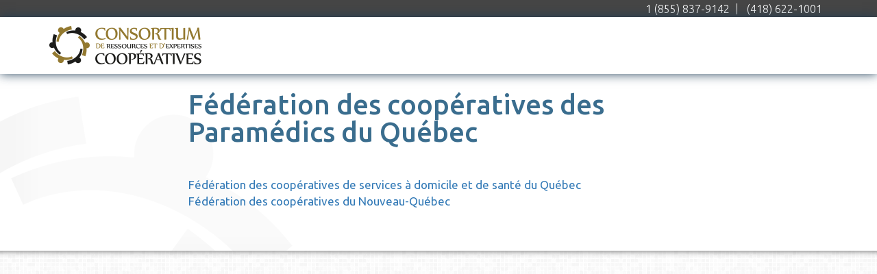

--- FILE ---
content_type: text/html; charset=UTF-8
request_url: https://membres.leconsortium.coop/membre/federation-des-cooperatives-des-paramedics-du-quebec/
body_size: 8500
content:
<!DOCTYPE html>
<html lang="fr-CA">  
<head>
<meta charset="UTF-8">
<meta name="viewport" content="width=device-width, initial-scale=1">
<link rel="profile" href="http://gmpg.org/xfn/11">
<link rel="pingback" href="https://membres.leconsortium.coop/xmlrpc.php">

<!--

.______     ______   .__   __.        __    ______    __    __  .______       __  
|   _  \   /  __  \  |  \ |  |       |  |  /  __  \  |  |  |  | |   _  \     |  | 
|  |_)  | |  |  |  | |   \|  |       |  | |  |  |  | |  |  |  | |  |_)  |    |  | 
|   _  <  |  |  |  | |  . `  | .--.  |  | |  |  |  | |  |  |  | |      /     |  | 
|  |_)  | |  `--'  | |  |\   | |  `--'  | |  `--'  | |  `--'  | |  |\  \----.|__| 
|______/   \______/  |__| \__|  \______/   \______/   \______/  | _| `._____|(__) 
                                                                                  
   ___    _  _     ___   ___    ___   ___   _   _   _____   ___ 
  / _ \  | \| |   | _ \ | __|  / __| | _ \ | | | | |_   _| | __|
 | (_) | | .` |   |   / | _|  | (__  |   / | |_| |   | |   | _| 
  \___/  |_|\_|   |_|_\ |___|  \___| |_|_\  \___/    |_|   |___|
                                                                

On se cherche un.e développeur.e Web, surtout back-end. Tes futures technos: PHP, frameworks MVC (présentement CodeIgniter, mais tu es libre de choisir autre chose pour les nouvelles plateformes qu'on va développer), MySQL. Tu as des technos à recommander? Excellent! Ici, tu es maitre de ton carré de sable pour les prochains projets.

Si tu peux dépanner en javascript côté front-end, tant mieux! On est toujours ouvert à développer une diversité d'expertise.

Tu peux consulter l'offre ici: https://leconsortium.coop/emploi/developpeur-wordpress/ (oui je sais, c'est écrit WordPress dans l'URL. C'est parce qu'on a adapté un ancien poste qui est maintenant comblé. Les RH ont déjà publié le lien à différents endroits alors on voulait pas le changer).

Tu veux qu'on mette ton CV dans le haut de la pile?
Envoie un CV en format .json respectant les normes de https://jsonresume.org/ à magallien@ressources.coop.

=====================================================================================
-->

<script>console.log('%cRegarde le code source.\nIl y a un commentaire dans le <head> juste pour toi.', 'background: #000; color: #fff; font-size: 36px;');</script>

<!-- Latest compiled and minified Bootstrap CSS -->
<link rel="stylesheet" href="https://maxcdn.bootstrapcdn.com/bootstrap/3.3.6/css/bootstrap.min.css" integrity="sha384-1q8mTJOASx8j1Au+a5WDVnPi2lkFfwwEAa8hDDdjZlpLegxhjVME1fgjWPGmkzs7" crossorigin="anonymous">
    
<!-- Animate CSS -->
<link rel="stylesheet" href="https://cdnjs.cloudflare.com/ajax/libs/animate.css/3.5.2/animate.min.css">
<title>Fédération des coopératives des Paramédics du Québec &#8211; Le Consortium</title>
<meta name='robots' content='max-image-preview:large' />
<link rel="alternate" type="application/rss+xml" title="Le Consortium &raquo; Flux" href="https://membres.leconsortium.coop/feed/" />
<link rel="alternate" type="application/rss+xml" title="Le Consortium &raquo; Flux des commentaires" href="https://membres.leconsortium.coop/comments/feed/" />
<link rel="alternate" title="oEmbed (JSON)" type="application/json+oembed" href="https://membres.leconsortium.coop/wp-json/oembed/1.0/embed?url=https%3A%2F%2Fmembres.leconsortium.coop%2Fmembre%2Ffederation-des-cooperatives-des-paramedics-du-quebec%2F&#038;lang=fr" />
<link rel="alternate" title="oEmbed (XML)" type="text/xml+oembed" href="https://membres.leconsortium.coop/wp-json/oembed/1.0/embed?url=https%3A%2F%2Fmembres.leconsortium.coop%2Fmembre%2Ffederation-des-cooperatives-des-paramedics-du-quebec%2F&#038;format=xml&#038;lang=fr" />
<style id='wp-img-auto-sizes-contain-inline-css' type='text/css'>
img:is([sizes=auto i],[sizes^="auto," i]){contain-intrinsic-size:3000px 1500px}
/*# sourceURL=wp-img-auto-sizes-contain-inline-css */
</style>
<style id='wp-emoji-styles-inline-css' type='text/css'>

	img.wp-smiley, img.emoji {
		display: inline !important;
		border: none !important;
		box-shadow: none !important;
		height: 1em !important;
		width: 1em !important;
		margin: 0 0.07em !important;
		vertical-align: -0.1em !important;
		background: none !important;
		padding: 0 !important;
	}
/*# sourceURL=wp-emoji-styles-inline-css */
</style>
<style id='wp-block-library-inline-css' type='text/css'>
:root{--wp-block-synced-color:#7a00df;--wp-block-synced-color--rgb:122,0,223;--wp-bound-block-color:var(--wp-block-synced-color);--wp-editor-canvas-background:#ddd;--wp-admin-theme-color:#007cba;--wp-admin-theme-color--rgb:0,124,186;--wp-admin-theme-color-darker-10:#006ba1;--wp-admin-theme-color-darker-10--rgb:0,107,160.5;--wp-admin-theme-color-darker-20:#005a87;--wp-admin-theme-color-darker-20--rgb:0,90,135;--wp-admin-border-width-focus:2px}@media (min-resolution:192dpi){:root{--wp-admin-border-width-focus:1.5px}}.wp-element-button{cursor:pointer}:root .has-very-light-gray-background-color{background-color:#eee}:root .has-very-dark-gray-background-color{background-color:#313131}:root .has-very-light-gray-color{color:#eee}:root .has-very-dark-gray-color{color:#313131}:root .has-vivid-green-cyan-to-vivid-cyan-blue-gradient-background{background:linear-gradient(135deg,#00d084,#0693e3)}:root .has-purple-crush-gradient-background{background:linear-gradient(135deg,#34e2e4,#4721fb 50%,#ab1dfe)}:root .has-hazy-dawn-gradient-background{background:linear-gradient(135deg,#faaca8,#dad0ec)}:root .has-subdued-olive-gradient-background{background:linear-gradient(135deg,#fafae1,#67a671)}:root .has-atomic-cream-gradient-background{background:linear-gradient(135deg,#fdd79a,#004a59)}:root .has-nightshade-gradient-background{background:linear-gradient(135deg,#330968,#31cdcf)}:root .has-midnight-gradient-background{background:linear-gradient(135deg,#020381,#2874fc)}:root{--wp--preset--font-size--normal:16px;--wp--preset--font-size--huge:42px}.has-regular-font-size{font-size:1em}.has-larger-font-size{font-size:2.625em}.has-normal-font-size{font-size:var(--wp--preset--font-size--normal)}.has-huge-font-size{font-size:var(--wp--preset--font-size--huge)}.has-text-align-center{text-align:center}.has-text-align-left{text-align:left}.has-text-align-right{text-align:right}.has-fit-text{white-space:nowrap!important}#end-resizable-editor-section{display:none}.aligncenter{clear:both}.items-justified-left{justify-content:flex-start}.items-justified-center{justify-content:center}.items-justified-right{justify-content:flex-end}.items-justified-space-between{justify-content:space-between}.screen-reader-text{border:0;clip-path:inset(50%);height:1px;margin:-1px;overflow:hidden;padding:0;position:absolute;width:1px;word-wrap:normal!important}.screen-reader-text:focus{background-color:#ddd;clip-path:none;color:#444;display:block;font-size:1em;height:auto;left:5px;line-height:normal;padding:15px 23px 14px;text-decoration:none;top:5px;width:auto;z-index:100000}html :where(.has-border-color){border-style:solid}html :where([style*=border-top-color]){border-top-style:solid}html :where([style*=border-right-color]){border-right-style:solid}html :where([style*=border-bottom-color]){border-bottom-style:solid}html :where([style*=border-left-color]){border-left-style:solid}html :where([style*=border-width]){border-style:solid}html :where([style*=border-top-width]){border-top-style:solid}html :where([style*=border-right-width]){border-right-style:solid}html :where([style*=border-bottom-width]){border-bottom-style:solid}html :where([style*=border-left-width]){border-left-style:solid}html :where(img[class*=wp-image-]){height:auto;max-width:100%}:where(figure){margin:0 0 1em}html :where(.is-position-sticky){--wp-admin--admin-bar--position-offset:var(--wp-admin--admin-bar--height,0px)}@media screen and (max-width:600px){html :where(.is-position-sticky){--wp-admin--admin-bar--position-offset:0px}}

/*# sourceURL=wp-block-library-inline-css */
</style><style id='global-styles-inline-css' type='text/css'>
:root{--wp--preset--aspect-ratio--square: 1;--wp--preset--aspect-ratio--4-3: 4/3;--wp--preset--aspect-ratio--3-4: 3/4;--wp--preset--aspect-ratio--3-2: 3/2;--wp--preset--aspect-ratio--2-3: 2/3;--wp--preset--aspect-ratio--16-9: 16/9;--wp--preset--aspect-ratio--9-16: 9/16;--wp--preset--color--black: #000000;--wp--preset--color--cyan-bluish-gray: #abb8c3;--wp--preset--color--white: #ffffff;--wp--preset--color--pale-pink: #f78da7;--wp--preset--color--vivid-red: #cf2e2e;--wp--preset--color--luminous-vivid-orange: #ff6900;--wp--preset--color--luminous-vivid-amber: #fcb900;--wp--preset--color--light-green-cyan: #7bdcb5;--wp--preset--color--vivid-green-cyan: #00d084;--wp--preset--color--pale-cyan-blue: #8ed1fc;--wp--preset--color--vivid-cyan-blue: #0693e3;--wp--preset--color--vivid-purple: #9b51e0;--wp--preset--gradient--vivid-cyan-blue-to-vivid-purple: linear-gradient(135deg,rgb(6,147,227) 0%,rgb(155,81,224) 100%);--wp--preset--gradient--light-green-cyan-to-vivid-green-cyan: linear-gradient(135deg,rgb(122,220,180) 0%,rgb(0,208,130) 100%);--wp--preset--gradient--luminous-vivid-amber-to-luminous-vivid-orange: linear-gradient(135deg,rgb(252,185,0) 0%,rgb(255,105,0) 100%);--wp--preset--gradient--luminous-vivid-orange-to-vivid-red: linear-gradient(135deg,rgb(255,105,0) 0%,rgb(207,46,46) 100%);--wp--preset--gradient--very-light-gray-to-cyan-bluish-gray: linear-gradient(135deg,rgb(238,238,238) 0%,rgb(169,184,195) 100%);--wp--preset--gradient--cool-to-warm-spectrum: linear-gradient(135deg,rgb(74,234,220) 0%,rgb(151,120,209) 20%,rgb(207,42,186) 40%,rgb(238,44,130) 60%,rgb(251,105,98) 80%,rgb(254,248,76) 100%);--wp--preset--gradient--blush-light-purple: linear-gradient(135deg,rgb(255,206,236) 0%,rgb(152,150,240) 100%);--wp--preset--gradient--blush-bordeaux: linear-gradient(135deg,rgb(254,205,165) 0%,rgb(254,45,45) 50%,rgb(107,0,62) 100%);--wp--preset--gradient--luminous-dusk: linear-gradient(135deg,rgb(255,203,112) 0%,rgb(199,81,192) 50%,rgb(65,88,208) 100%);--wp--preset--gradient--pale-ocean: linear-gradient(135deg,rgb(255,245,203) 0%,rgb(182,227,212) 50%,rgb(51,167,181) 100%);--wp--preset--gradient--electric-grass: linear-gradient(135deg,rgb(202,248,128) 0%,rgb(113,206,126) 100%);--wp--preset--gradient--midnight: linear-gradient(135deg,rgb(2,3,129) 0%,rgb(40,116,252) 100%);--wp--preset--font-size--small: 13px;--wp--preset--font-size--medium: 20px;--wp--preset--font-size--large: 36px;--wp--preset--font-size--x-large: 42px;--wp--preset--spacing--20: 0.44rem;--wp--preset--spacing--30: 0.67rem;--wp--preset--spacing--40: 1rem;--wp--preset--spacing--50: 1.5rem;--wp--preset--spacing--60: 2.25rem;--wp--preset--spacing--70: 3.38rem;--wp--preset--spacing--80: 5.06rem;--wp--preset--shadow--natural: 6px 6px 9px rgba(0, 0, 0, 0.2);--wp--preset--shadow--deep: 12px 12px 50px rgba(0, 0, 0, 0.4);--wp--preset--shadow--sharp: 6px 6px 0px rgba(0, 0, 0, 0.2);--wp--preset--shadow--outlined: 6px 6px 0px -3px rgb(255, 255, 255), 6px 6px rgb(0, 0, 0);--wp--preset--shadow--crisp: 6px 6px 0px rgb(0, 0, 0);}:where(.is-layout-flex){gap: 0.5em;}:where(.is-layout-grid){gap: 0.5em;}body .is-layout-flex{display: flex;}.is-layout-flex{flex-wrap: wrap;align-items: center;}.is-layout-flex > :is(*, div){margin: 0;}body .is-layout-grid{display: grid;}.is-layout-grid > :is(*, div){margin: 0;}:where(.wp-block-columns.is-layout-flex){gap: 2em;}:where(.wp-block-columns.is-layout-grid){gap: 2em;}:where(.wp-block-post-template.is-layout-flex){gap: 1.25em;}:where(.wp-block-post-template.is-layout-grid){gap: 1.25em;}.has-black-color{color: var(--wp--preset--color--black) !important;}.has-cyan-bluish-gray-color{color: var(--wp--preset--color--cyan-bluish-gray) !important;}.has-white-color{color: var(--wp--preset--color--white) !important;}.has-pale-pink-color{color: var(--wp--preset--color--pale-pink) !important;}.has-vivid-red-color{color: var(--wp--preset--color--vivid-red) !important;}.has-luminous-vivid-orange-color{color: var(--wp--preset--color--luminous-vivid-orange) !important;}.has-luminous-vivid-amber-color{color: var(--wp--preset--color--luminous-vivid-amber) !important;}.has-light-green-cyan-color{color: var(--wp--preset--color--light-green-cyan) !important;}.has-vivid-green-cyan-color{color: var(--wp--preset--color--vivid-green-cyan) !important;}.has-pale-cyan-blue-color{color: var(--wp--preset--color--pale-cyan-blue) !important;}.has-vivid-cyan-blue-color{color: var(--wp--preset--color--vivid-cyan-blue) !important;}.has-vivid-purple-color{color: var(--wp--preset--color--vivid-purple) !important;}.has-black-background-color{background-color: var(--wp--preset--color--black) !important;}.has-cyan-bluish-gray-background-color{background-color: var(--wp--preset--color--cyan-bluish-gray) !important;}.has-white-background-color{background-color: var(--wp--preset--color--white) !important;}.has-pale-pink-background-color{background-color: var(--wp--preset--color--pale-pink) !important;}.has-vivid-red-background-color{background-color: var(--wp--preset--color--vivid-red) !important;}.has-luminous-vivid-orange-background-color{background-color: var(--wp--preset--color--luminous-vivid-orange) !important;}.has-luminous-vivid-amber-background-color{background-color: var(--wp--preset--color--luminous-vivid-amber) !important;}.has-light-green-cyan-background-color{background-color: var(--wp--preset--color--light-green-cyan) !important;}.has-vivid-green-cyan-background-color{background-color: var(--wp--preset--color--vivid-green-cyan) !important;}.has-pale-cyan-blue-background-color{background-color: var(--wp--preset--color--pale-cyan-blue) !important;}.has-vivid-cyan-blue-background-color{background-color: var(--wp--preset--color--vivid-cyan-blue) !important;}.has-vivid-purple-background-color{background-color: var(--wp--preset--color--vivid-purple) !important;}.has-black-border-color{border-color: var(--wp--preset--color--black) !important;}.has-cyan-bluish-gray-border-color{border-color: var(--wp--preset--color--cyan-bluish-gray) !important;}.has-white-border-color{border-color: var(--wp--preset--color--white) !important;}.has-pale-pink-border-color{border-color: var(--wp--preset--color--pale-pink) !important;}.has-vivid-red-border-color{border-color: var(--wp--preset--color--vivid-red) !important;}.has-luminous-vivid-orange-border-color{border-color: var(--wp--preset--color--luminous-vivid-orange) !important;}.has-luminous-vivid-amber-border-color{border-color: var(--wp--preset--color--luminous-vivid-amber) !important;}.has-light-green-cyan-border-color{border-color: var(--wp--preset--color--light-green-cyan) !important;}.has-vivid-green-cyan-border-color{border-color: var(--wp--preset--color--vivid-green-cyan) !important;}.has-pale-cyan-blue-border-color{border-color: var(--wp--preset--color--pale-cyan-blue) !important;}.has-vivid-cyan-blue-border-color{border-color: var(--wp--preset--color--vivid-cyan-blue) !important;}.has-vivid-purple-border-color{border-color: var(--wp--preset--color--vivid-purple) !important;}.has-vivid-cyan-blue-to-vivid-purple-gradient-background{background: var(--wp--preset--gradient--vivid-cyan-blue-to-vivid-purple) !important;}.has-light-green-cyan-to-vivid-green-cyan-gradient-background{background: var(--wp--preset--gradient--light-green-cyan-to-vivid-green-cyan) !important;}.has-luminous-vivid-amber-to-luminous-vivid-orange-gradient-background{background: var(--wp--preset--gradient--luminous-vivid-amber-to-luminous-vivid-orange) !important;}.has-luminous-vivid-orange-to-vivid-red-gradient-background{background: var(--wp--preset--gradient--luminous-vivid-orange-to-vivid-red) !important;}.has-very-light-gray-to-cyan-bluish-gray-gradient-background{background: var(--wp--preset--gradient--very-light-gray-to-cyan-bluish-gray) !important;}.has-cool-to-warm-spectrum-gradient-background{background: var(--wp--preset--gradient--cool-to-warm-spectrum) !important;}.has-blush-light-purple-gradient-background{background: var(--wp--preset--gradient--blush-light-purple) !important;}.has-blush-bordeaux-gradient-background{background: var(--wp--preset--gradient--blush-bordeaux) !important;}.has-luminous-dusk-gradient-background{background: var(--wp--preset--gradient--luminous-dusk) !important;}.has-pale-ocean-gradient-background{background: var(--wp--preset--gradient--pale-ocean) !important;}.has-electric-grass-gradient-background{background: var(--wp--preset--gradient--electric-grass) !important;}.has-midnight-gradient-background{background: var(--wp--preset--gradient--midnight) !important;}.has-small-font-size{font-size: var(--wp--preset--font-size--small) !important;}.has-medium-font-size{font-size: var(--wp--preset--font-size--medium) !important;}.has-large-font-size{font-size: var(--wp--preset--font-size--large) !important;}.has-x-large-font-size{font-size: var(--wp--preset--font-size--x-large) !important;}
/*# sourceURL=global-styles-inline-css */
</style>

<style id='classic-theme-styles-inline-css' type='text/css'>
/*! This file is auto-generated */
.wp-block-button__link{color:#fff;background-color:#32373c;border-radius:9999px;box-shadow:none;text-decoration:none;padding:calc(.667em + 2px) calc(1.333em + 2px);font-size:1.125em}.wp-block-file__button{background:#32373c;color:#fff;text-decoration:none}
/*# sourceURL=/wp-includes/css/classic-themes.min.css */
</style>
<link rel='stylesheet' id='consortium-style-css' href='https://membres.leconsortium.coop/wp-content/themes/consortium/style.css?ver=1729526393' type='text/css' media='all' />
<link rel="https://api.w.org/" href="https://membres.leconsortium.coop/wp-json/" /><link rel="EditURI" type="application/rsd+xml" title="RSD" href="https://membres.leconsortium.coop/xmlrpc.php?rsd" />

<link rel="canonical" href="https://membres.leconsortium.coop/membre/federation-des-cooperatives-des-paramedics-du-quebec/" />
<link rel='shortlink' href='https://membres.leconsortium.coop/?p=1633' />
<script type="text/javascript">
(function(url){
	if(/(?:Chrome\/26\.0\.1410\.63 Safari\/537\.31|WordfenceTestMonBot)/.test(navigator.userAgent)){ return; }
	var addEvent = function(evt, handler) {
		if (window.addEventListener) {
			document.addEventListener(evt, handler, false);
		} else if (window.attachEvent) {
			document.attachEvent('on' + evt, handler);
		}
	};
	var removeEvent = function(evt, handler) {
		if (window.removeEventListener) {
			document.removeEventListener(evt, handler, false);
		} else if (window.detachEvent) {
			document.detachEvent('on' + evt, handler);
		}
	};
	var evts = 'contextmenu dblclick drag dragend dragenter dragleave dragover dragstart drop keydown keypress keyup mousedown mousemove mouseout mouseover mouseup mousewheel scroll'.split(' ');
	var logHuman = function() {
		if (window.wfLogHumanRan) { return; }
		window.wfLogHumanRan = true;
		var wfscr = document.createElement('script');
		wfscr.type = 'text/javascript';
		wfscr.async = true;
		wfscr.src = url + '&r=' + Math.random();
		(document.getElementsByTagName('head')[0]||document.getElementsByTagName('body')[0]).appendChild(wfscr);
		for (var i = 0; i < evts.length; i++) {
			removeEvent(evts[i], logHuman);
		}
	};
	for (var i = 0; i < evts.length; i++) {
		addEvent(evts[i], logHuman);
	}
})('//membres.leconsortium.coop/?wordfence_lh=1&hid=59596A77D6EAD2B57951173E04D9FC3F');
</script><style type="text/css">.recentcomments a{display:inline !important;padding:0 !important;margin:0 !important;}</style><link rel="icon" href="https://membres.leconsortium.coop/wp-content/uploads/2016/08/cropped-favicon-32x32.png" sizes="32x32" />
<link rel="icon" href="https://membres.leconsortium.coop/wp-content/uploads/2016/08/cropped-favicon-192x192.png" sizes="192x192" />
<link rel="apple-touch-icon" href="https://membres.leconsortium.coop/wp-content/uploads/2016/08/cropped-favicon-180x180.png" />
<meta name="msapplication-TileImage" content="https://membres.leconsortium.coop/wp-content/uploads/2016/08/cropped-favicon-270x270.png" />
    
        
<!-- Google Tag Manager -->
<script>(function(w,d,s,l,i){w[l]=w[l]||[];w[l].push({'gtm.start':
new Date().getTime(),event:'gtm.js'});var f=d.getElementsByTagName(s)[0],
j=d.createElement(s),dl=l!='dataLayer'?'&l='+l:'';j.async=true;j.src=
'https://www.googletagmanager.com/gtm.js?id='+i+dl;f.parentNode.insertBefore(j,f);
})(window,document,'script','dataLayer','GTM-KNLFTNS');</script>
<!-- End Google Tag Manager -->

    
<meta name="norton-safeweb-site-verification" content="09i-7mfzq81bm4qeo4ga0mfc0zx69hkp1q1-q47zup-ca56n9hn81l4zhynp9senxba7la7g8ztzw3pres0hx-ujo2np8ml82ali1shdvqqnzqyio3wotnta9z5heb1n" />
</head>

<body class="wp-singular membre-template-default single single-membre postid-1633 wp-theme-consortium">
<script>
  (function(i,s,o,g,r,a,m){i['GoogleAnalyticsObject']=r;i[r]=i[r]||function(){
  (i[r].q=i[r].q||[]).push(arguments)},i[r].l=1*new Date();a=s.createElement(o),
  m=s.getElementsByTagName(o)[0];a.async=1;a.src=g;m.parentNode.insertBefore(a,m)
  })(window,document,'script','https://www.google-analytics.com/analytics.js','ga');

  ga('create', 'UA-83300179-1', 'auto');
  ga('send', 'pageview');

    /**
    * Function that tracks a click on an outbound link in Analytics.
    * This function takes a valid URL string as an argument, and uses that URL string
    * as the event label. Setting the transport method to 'beacon' lets the hit be sent
    * using 'navigator.sendBeacon' in browser that support it.
    */
    var trackOutboundLink = function(url) {
       ga('send', 'event', 'outbound', 'click', url, {
         'transport': 'beacon',
         'hitCallback': function(){document.location = url;}
       });
    }
</script>
<!-- Google Tag Manager (noscript) -->
<noscript><iframe src="https://www.googletagmanager.com/ns.html?id=GTM-KNLFTNS"
height="0" width="0" style="display:none;visibility:hidden"></iframe></noscript>
<!-- End Google Tag Manager (noscript) -->
    
    <nav id="top-menu" role="navigation">
        <div class="container">
            <div class="menu-top-menu_fr-container"><ul id="menu-top-menu_fr" class="menu"><li id="menu-item-639" class="tel-top-menu hidden-xs menu-item menu-item-type-custom menu-item-object-custom menu-item-639"><a href="tel:18558379142">1 (855) 837-9142</a></li>
<li id="menu-item-640" class="tel-top-menu menu-item menu-item-type-custom menu-item-object-custom menu-item-640"><a href="tel:4186221001">(418) 622-1001</a></li>
</ul></div>        </div>
    </nav>
    
    <nav class="navbar navbar-default" role="navigation">
        <div class="container">
            <!-- Brand and toggle get grouped for better mobile display --> 
            <div class="navbar-header"> 
                <button type="button" class="navbar-toggle" data-toggle="collapse" data-target=".navbar-ex1-collapse"> 
                    <span class="sr-only">Menu</span> 
                    <span class="icon-bar"></span> 
                    <span class="icon-bar"></span> 
                    <span class="icon-bar"></span> 
                </button> 
                                   <a class="navbar-brand" href="https://membres.leconsortium.coop">
                    <img src="/wp-content/themes/consortium/img/logo-consortium.png">
                    </a>
                                            </div> 
            <!-- Collect the nav links, forms, and other content for toggling --> 
            <div class="collapse navbar-collapse navbar-ex1-collapse navbar-right"> 
                            </div>
        </div>
    </nav>
<div id="main-content">
    <div class="container">
        
        <div class="col-md-8 col-md-offset-2">

		
<article id="post-1633" class="post-1633 membre type-membre status-publish hentry typemembre-membre">
	<header class="entry-header">
		<h1 class="entry-title">Fédération des coopératives des Paramédics du Québec</h1>	</header><!-- .entry-header -->

	<div class="entry-content">
			</div><!-- .entry-content -->

	<footer class="entry-footer">
			</footer><!-- .entry-footer -->
</article><!-- #post-## -->

	<nav class="navigation post-navigation" aria-label="Articles">
		<h2 class="screen-reader-text">Navigation de l&#039;article</h2>
		<div class="nav-links"><div class="nav-previous"><a href="https://membres.leconsortium.coop/membre/federation-des-cooperatives-de-services-a-domicile-et-de-sante-du-quebec/" rel="prev">Fédération des coopératives de services à domicile et de santé du Québec</a></div><div class="nav-next"><a href="https://membres.leconsortium.coop/membre/federation-des-cooperatives-du-nouveau-quebec/" rel="next">Fédération des coopératives du Nouveau-Québec</a></div></div>
	</nav>            
        </div>
        
    </div><!-- .container -->
</div><!-- #main-content -->


<div id="call-to-action">
    <div class="container">
        <div class="col-md-10 col-md-offset-1">
            <!-- Importe la page du «Call-to-action». N.B. *** Changer le page_id *** -->
                        <!-- <a href="http://www.example.com" onclick="trackOutboundLink('http://www.example.com'); return false;">.</a> -->
        </div>
    </div>
</div>

<footer id="footer">
    <div class="container">

        <div class="col-sm-4">
            <!-- Importe le 1er tiers du Footer. N.B. *** Changer le page_id *** -->
            			<div id="image-fideides" style="background-image: url('https://leconsortium.coop/wp-content/uploads/2019/03/image-web-fier-finaliste.jpg')"></div>
        </div>
        
        <div class="col-sm-4">
            <!-- Importe le 2e tiers du Footer. N.B. *** Changer le page_id *** -->
                    </div>
        
        <div class="col-sm-4 contact-section">
            <!-- Importe le 3e tiers du Footer. N.B. *** Changer le page_id *** -->
                    </div>
    </div>
</footer>

<script src="https://ajax.googleapis.com/ajax/libs/jquery/1.4.0/jquery.min.js"></script>
<script src="https://ajax.googleapis.com/ajax/libs/jquery/2.2.4/jquery.min.js"></script>

<!-- Latest compiled and minified Bootstrap JavaScript -->
<script src="https://maxcdn.bootstrapcdn.com/bootstrap/3.3.6/js/bootstrap.min.js" integrity="sha384-0mSbJDEHialfmuBBQP6A4Qrprq5OVfW37PRR3j5ELqxss1yVqOtnepnHVP9aJ7xS" crossorigin="anonymous"></script>

<!-- FontAwesome -->
<script src="https://use.fontawesome.com/eea0230931.js"></script>

<script type="speculationrules">
{"prefetch":[{"source":"document","where":{"and":[{"href_matches":"/*"},{"not":{"href_matches":["/wp-*.php","/wp-admin/*","/wp-content/uploads/*","/wp-content/*","/wp-content/plugins/*","/wp-content/themes/consortium/*","/*\\?(.+)"]}},{"not":{"selector_matches":"a[rel~=\"nofollow\"]"}},{"not":{"selector_matches":".no-prefetch, .no-prefetch a"}}]},"eagerness":"conservative"}]}
</script>
<script type="text/javascript" src="https://membres.leconsortium.coop/wp-content/themes/consortium/js/navigation.js" id="consortium-navigation-js"></script>
<script type="text/javascript" src="https://membres.leconsortium.coop/wp-content/themes/consortium/js/skip-link-focus-fix.js" id="consortium-skip-link-focus-fix-js"></script>
<script type="text/javascript" src="https://membres.leconsortium.coop/wp-content/themes/consortium/js/fonctions.js" id="consortium-fonctions-js"></script>
<script type="text/javascript" src="https://membres.leconsortium.coop/wp-content/themes/consortium/js/jquery.matchHeight.js" id="consortium-matchheight-js"></script>
<script id="wp-emoji-settings" type="application/json">
{"baseUrl":"https://s.w.org/images/core/emoji/17.0.2/72x72/","ext":".png","svgUrl":"https://s.w.org/images/core/emoji/17.0.2/svg/","svgExt":".svg","source":{"concatemoji":"https://membres.leconsortium.coop/wp-includes/js/wp-emoji-release.min.js?ver=7ed8391fd6dedced10101d1c011df9f4"}}
</script>
<script type="module">
/* <![CDATA[ */
/*! This file is auto-generated */
const a=JSON.parse(document.getElementById("wp-emoji-settings").textContent),o=(window._wpemojiSettings=a,"wpEmojiSettingsSupports"),s=["flag","emoji"];function i(e){try{var t={supportTests:e,timestamp:(new Date).valueOf()};sessionStorage.setItem(o,JSON.stringify(t))}catch(e){}}function c(e,t,n){e.clearRect(0,0,e.canvas.width,e.canvas.height),e.fillText(t,0,0);t=new Uint32Array(e.getImageData(0,0,e.canvas.width,e.canvas.height).data);e.clearRect(0,0,e.canvas.width,e.canvas.height),e.fillText(n,0,0);const a=new Uint32Array(e.getImageData(0,0,e.canvas.width,e.canvas.height).data);return t.every((e,t)=>e===a[t])}function p(e,t){e.clearRect(0,0,e.canvas.width,e.canvas.height),e.fillText(t,0,0);var n=e.getImageData(16,16,1,1);for(let e=0;e<n.data.length;e++)if(0!==n.data[e])return!1;return!0}function u(e,t,n,a){switch(t){case"flag":return n(e,"\ud83c\udff3\ufe0f\u200d\u26a7\ufe0f","\ud83c\udff3\ufe0f\u200b\u26a7\ufe0f")?!1:!n(e,"\ud83c\udde8\ud83c\uddf6","\ud83c\udde8\u200b\ud83c\uddf6")&&!n(e,"\ud83c\udff4\udb40\udc67\udb40\udc62\udb40\udc65\udb40\udc6e\udb40\udc67\udb40\udc7f","\ud83c\udff4\u200b\udb40\udc67\u200b\udb40\udc62\u200b\udb40\udc65\u200b\udb40\udc6e\u200b\udb40\udc67\u200b\udb40\udc7f");case"emoji":return!a(e,"\ud83e\u1fac8")}return!1}function f(e,t,n,a){let r;const o=(r="undefined"!=typeof WorkerGlobalScope&&self instanceof WorkerGlobalScope?new OffscreenCanvas(300,150):document.createElement("canvas")).getContext("2d",{willReadFrequently:!0}),s=(o.textBaseline="top",o.font="600 32px Arial",{});return e.forEach(e=>{s[e]=t(o,e,n,a)}),s}function r(e){var t=document.createElement("script");t.src=e,t.defer=!0,document.head.appendChild(t)}a.supports={everything:!0,everythingExceptFlag:!0},new Promise(t=>{let n=function(){try{var e=JSON.parse(sessionStorage.getItem(o));if("object"==typeof e&&"number"==typeof e.timestamp&&(new Date).valueOf()<e.timestamp+604800&&"object"==typeof e.supportTests)return e.supportTests}catch(e){}return null}();if(!n){if("undefined"!=typeof Worker&&"undefined"!=typeof OffscreenCanvas&&"undefined"!=typeof URL&&URL.createObjectURL&&"undefined"!=typeof Blob)try{var e="postMessage("+f.toString()+"("+[JSON.stringify(s),u.toString(),c.toString(),p.toString()].join(",")+"));",a=new Blob([e],{type:"text/javascript"});const r=new Worker(URL.createObjectURL(a),{name:"wpTestEmojiSupports"});return void(r.onmessage=e=>{i(n=e.data),r.terminate(),t(n)})}catch(e){}i(n=f(s,u,c,p))}t(n)}).then(e=>{for(const n in e)a.supports[n]=e[n],a.supports.everything=a.supports.everything&&a.supports[n],"flag"!==n&&(a.supports.everythingExceptFlag=a.supports.everythingExceptFlag&&a.supports[n]);var t;a.supports.everythingExceptFlag=a.supports.everythingExceptFlag&&!a.supports.flag,a.supports.everything||((t=a.source||{}).concatemoji?r(t.concatemoji):t.wpemoji&&t.twemoji&&(r(t.twemoji),r(t.wpemoji)))});
//# sourceURL=https://membres.leconsortium.coop/wp-includes/js/wp-emoji-loader.min.js
/* ]]> */
</script>

<script>
    $( document ).ready(function() {
        $("#portfolio-filter a.filter[data-filter='.all']").text("Tout");
    });
</script>

<script>
    $(function() {
        $('.matchHeight').matchHeight();
    });
$(".service-description").animate({height: "toggle"}, 0);
$(".service-titre").click(function() {
        var $this = $(this),
            flag = $this.data("clickflag") || false;
        if (!flag) {
            $this.animate({width: "100%"}, 500),
            $(this).siblings(".service-description").animate({width: "100%"}, 500),
            $(this).siblings(".service-description").animate({height: "toggle"}, 500);
        } else {
            $(this).siblings(".service-description").animate({height: "toggle"}, 500),
            $(this).siblings(".service-description").animate({width: "80%"}, 500),
            $this.delay(500).animate({width: "80%"}, 500);
        }
        $this.data("clickflag", !flag);
});
</script>


</body>
</html>


--- FILE ---
content_type: text/css
request_url: https://membres.leconsortium.coop/wp-content/themes/consortium/style.css?ver=1729526393
body_size: 4451
content:
/*
Theme Name: Consortium
Author: Marc-André Gallien
Description: Thème pour le Consortium de ressources et d'expertises coopératives
Version: 2.0.1
License: GNU General Public License v2 or later
License URI: http://www.gnu.org/licenses/gpl-2.0.html
Text Domain: consortium
Tags:

This theme, like WordPress, is licensed under the GPL.
Use it to make something cool, have fun, and share what you've learned with others.

Consortium is based on Underscores http://underscores.me/, (C) 2012-2016 Automattic, Inc.
Underscores is distributed under the terms of the GNU GPL v2 or later.

*/

/*
*
*
*  COULEURS:
*  Principale: #3a6d8e
*  Principale (rgb): (30,60,85)
*  Principale foncé: #326484
*  Secondaire:
*
*
*/

@import 'https://fonts.googleapis.com/css?family=Ubuntu:300,300i,400,400i,500,500i,700,700i';
@import 'https://fonts.googleapis.com/css?family=Ubuntu+Condensed';

body {
    font-family: 'Ubuntu', sans-serif;
    font-size: 17px;
    line-height: 24px;
}

h1 {
    font-family: 'Ubuntu', sans-serif;
    font-weight: 500;
    font-size: 40px;
    line-height: 40px;
    color: #3a6d8e;
    margin: 0 0 15px 0;
    padding: 0;
}

h2 {
    font-family: 'Ubuntu', sans-serif;
    font-weight: 400;
    font-size: 36px;
    line-height: 36px;
    color: #3a6d8e;
    margin: 0 0 15px 0;
    padding: 0;
}

h3 {
    font-family: 'Ubuntu', sans-serif;
    font-weight: 500;
    font-size: 30px;
    line-height: 30px;
    color: #3a6d8e;
    margin: 10px 0 15px 0;
    padding: 0;
}

h4 {
    font-family: 'Ubuntu', sans-serif;
    font-weight: 500;
    font-size: 24px;
    line-height: 24px;
    color: #3a6d8e;
    margin: 0;
    padding: 15px 0 5px 0;
}

h5 {
    font-family: 'Ubuntu', sans-serif;
    font-weight: 300;
    font-size: 24px;
    line-height: 24px;
    color: #666;
    margin: 0;
    padding: 15px 0 5px 0;
}

h6 {
    font-family: 'Ubuntu', sans-serif;
    font-weight: 300;
    font-size: 21px;
    line-height: 24px;
    color: #3a6d8e;
    margin: 0;
    padding: 15px 0 5px 0;
}

p {
    padding-bottom: 15px;
}

@media screen and (min-width:600px) {
    div.entry-content p, div.modal-content p{
        text-align: justify;
    }
    div.entry-content p.poste.text-left{
        text-align: left;
    }
}

@media screen and (max-width:599px) {
    div.entry-content p.poste.text-left{
        text-align: center;
    }
}

p.light {
    font-weight: 300;
}

.margin-top-10 {
    margin-top: 10px;
}

.margin-bottom-10 {
    margin-bottom: 10px;
}

.margin-top-25 {
    margin-top: 25px;
}

.margin-bottom-25 {
    margin-bottom: 25px;
}

.margin-top-50 {
    margin-top: 50px;
}

.margin-bottom-50 {
    margin-bottom: 50px;
}

hr.ligne-ombre_haut {
    background: url("img/ligne-ombre_haut.png") no-repeat;
    background-size: contain;
    height: 10px;
    width: 100%;
    border: none;
    margin: 0;
    margin-top: 25px;
}

hr.ligne-ombre_bas {
    background: url("img/ligne-ombre_bas.png") no-repeat;
    background-size: contain;
    height: 10px;
    width: 100%;
    border: none;
    margin: 0;
    margin-bottom: 25px;
}

.clear {
    clear: both;
}

@media (max-width: 480px) { 
  .col-ts-12 { float: none; width: 100%;}
}

table.sortable thead th:hover{
    cursor: pointer;
    text-decoration: underline;
}

/* BOUTON */
.btn-perso {
  color: #fff;
  background-color: #3a6d8e;
  border-color: #326484;
  font-weight: 300;
  margin-left: 5px;
  margin-bottom: 5px;
}
.btn i{
    padding-right: 10px;
}
.btn.active {
    cursor: default;
}
.btn-perso:focus,
.btn-perso.focus {
  color: #fff;
  background-color: #326484;
  border-color: #326484;
}
.btn-perso:hover {
  color: #fff;
  background-color: #326484;
  border-color: #326484;
}
.btn-perso:active,
.btn-perso.active,
.open > .dropdown-toggle.btn-perso {
  color: #fff;
  background-color: #3a6d8e;
  border-color: #326484;
}
.btn-perso:active:hover,
.btn-perso.active:hover,
.open > .dropdown-toggle.btn-perso:hover,
.btn-perso:active:focus,
.btn-perso.active:focus,
.open > .dropdown-toggle.btn-perso:focus,
.btn-perso:active.focus,
.btn-perso.active.focus,
.open > .dropdown-toggle.btn-perso.focus {
  color: #fff;
  background-color: #3a6d8e;
  border-color: #326484;
}
.btn-perso:active,
.btn-perso.active,
.open > .dropdown-toggle.btn-perso {
  background-image: none;
}
.btn-perso.disabled:hover,
.btn-perso[disabled]:hover,
fieldset[disabled] .btn-perso:hover,
.btn-perso.disabled:focus,
.btn-perso[disabled]:focus,
fieldset[disabled] .btn-perso:focus,
.btn-perso.disabled.focus,
.btn-perso[disabled].focus,
fieldset[disabled] .btn-perso.focus {
  background-color: #3a6d8e;
  border-color: #326484;
}
.btn-perso .badge {
  color: #3a6d8e;
  background-color: #fff;
}


/* 5 COLONNES */

.col-xs-5ths,
.col-sm-5ths,
.col-md-5ths,
.col-lg-5ths {
    position: relative;
    min-height: 1px;
    padding-right: 10px;
    padding-left: 10px;
}

.col-xs-5ths {
    width: 20%;
    float: left;
}

@media (min-width: 768px) {
    .col-sm-5ths {
        width: 20%;
        float: left;
    }
}

@media (min-width: 992px) {
    .col-md-5ths {
        width: 20%;
        float: left;
    }
}

@media (min-width: 1200px) {
    .col-lg-5ths {
        width: 20%;
        float: left;
    }
}



/*
*
*
*   MENU
*
*
*/


/* MAIN-MENU */

.navbar {
    margin: 0;
    padding: 0;
    font-family: 'Ubuntu Condensed', sans-serif;
    font-size: 16px;
    height: auto;
    background: #fff;
    -webkit-box-shadow: 0px 0px 15px 0px rgba(30,60,85,0.9);
    -moz-box-shadow: 0px 0px 15px 0px rgba(30,60,85,0.9);
    box-shadow: 0px 0px 15px 0px rgba(30,60,85,0.9);
	-webkit-border-radius: 0;
	border-radius: 0;
    border: none;
    z-index: 999;
}

.navbar-toggle {
    margin-top: 20px;
    margin-bottom: 20px;
}

@media only screen and (min-width : 768px) {
    .navbar-collapse {
        padding-left: 0px;
        padding-right: 0px;
    }
}

.navbar-brand{
    padding: 0;
    margin: 0;
    margin-top: 0;
    padding-top: 3px;
    padding-bottom: 3px;
    background: #fff;
    /* -webkit-box-shadow: 0px -2px 10px 0px rgba(30,60,85,0.35);
    -moz-box-shadow: 0px -2px 10px 0px rgba(30,60,85,0.35);
    box-shadow: 0px -2px 10px 0px rgba(30,60,85,0.35); */
    height: auto;
}

.navbar a.navbar-brand:hover{
    background-color: #fff;
}

.navbar-brand img{
}

@media only screen and (max-width : 991px) {
    .navbar-brand{
        margin-top: 0px;
        padding-top: 0px;
        padding-bottom: 0px;
        -webkit-box-shadow: none;
        -moz-box-shadow: none;
        box-shadow: none;
    }
    .navbar-brand img{
        height: 75px;
        padding-top: 5px;
        padding-bottom: 5px;
    }
}

.navbar ul.nav.navbar-nav li {
    padding: 10px 0;
}

.navbar ul.nav.navbar-nav li a {
    color: #3a6d8e;
    text-shadow: none;
    height: 55px;
    line-height: 55px;
    padding: 0 15px;
}

@media only screen and (max-width : 1199px) {
    .navbar ul.nav.navbar-nav li a {
        padding: 0 10px;
    }
}

@media only screen and (max-width : 991px) {
    .navbar ul.nav.navbar-nav li a {
        padding: 0 8px;
        font-size: 15px;
    }
    .navbar-brand img{
        margin-right: -15px;
    }
}

@media only screen and (max-width : 767px) {
    .navbar ul.nav.navbar-nav li {
        padding: 0;
    }
    .navbar ul.nav.navbar-nav li a {
        padding: 0 15px;
        font-size: 17px;
    }
}

.navbar ul.nav.navbar-nav li.active a, .navbar ul.nav.navbar-nav li a:hover {
    background-color: #eee;
}

/* Dropdown */
.navbar ul.nav.navbar-nav li ul.dropdown-menu li {
    height: 30px;
    padding: 0;
    margin: 2px 0;
}

.navbar ul.nav.navbar-nav li ul.dropdown-menu li a {
    height: 30px;
    line-height: 20px;
    padding: 5px 15px;
}


/* Dropdown sur hover, mais pas sur mobile */
@media only screen and (min-width : 768px) {
    .dropdown:hover .dropdown-menu { display: block; }
}

/* TOP-MENU */

#top-menu {
    background-color: #454545;
    color: #fff;
}

#top-menu ul{
    list-style: none;
    padding: 0;
    margin: 0;
    text-align: right;
}

#top-menu ul li {
    padding: 0 10px;
    margin: 0;
    display: inline-block;
    line-height: 30px;
}

.tel-top-menu a, .tel-top-menu a:hover {
    background: transparent !important;
    font-weight: 300;
    font-size: 16px;
    cursor: default;
    color: #fff;
    text-decoration: none;
}

#top-menu ul li.tel-top-menu {
    line-height: 16px;
    margin-top: 5px;
}

#top-menu ul li.tel-top-menu:first-of-type  {
    border-right: 1px solid #fff;
    padding-right: 10px;
}

#top-menu ul li.contact-top-menu {
    background-color: #3a6d8e;
    padding: 0 12px;
}

#top-menu ul li.contact-top-menu a{
    color: #fff;
    font-size: 16px;
    font-weight: 500;
}

#top-menu ul li.lang-item {
    background-color: rgba(255,255,255,0.15);
}

#top-menu ul li.lang-item a{
    color: #fff;
    font-size: 13px;
    font-weight: 300;
}


/*
*
*
*   CAROUSEL
*
*
*/

.carousel {
    margin-bottom: 42px;
}

.carousel img {
    width: 100%;
}

ol.carousel-indicators{
    bottom: -45px;
}

ol.carousel-indicators li{
    border-color: #3a6d8e;
}

ol.carousel-indicators li.active{
    background-color: #3a6d8e;
}

.carousel-caption {
    position: absolute;
    height: 100%;
    bottom: 0;
    top:0;
    left: 0;
    right: 0;
    text-align: center;
    padding: 0;
    background: rgba(255,255,255,0.65);
}

.carousel-caption a {
    color: inherit;
    text-decoration: none;
}

.carousel-caption h2 {
    position: absolute;
    top: 30%;
    left: 0;
    right: 0;
    animation-delay: 0.75s;
    font-family: 'Ubuntu', sans-serif;
    font-weight: 500;
    font-size: 70px;
    line-height: 70px;
    color: #333;
    margin: 0 0 5px 0;
    padding: 0;
    text-shadow: none;
}

.carousel-caption p {
    position: absolute;
    top: 50%;
    left: 10%;
    right: 10%;
    animation-delay: 1s;
    font-family: 'Ubuntu', sans-serif;
    font-weight: 300;
    font-size: 36px;
    line-height: 48px;
    color: #333;
    margin: 0 0 5px 0;
    padding: 0;
    text-shadow: none;
}

.carousel-caption span {
  animation-delay: 2.25s;
}

@media only screen and (max-width : 1199px) {
    .carousel-caption h2{
        top: 20%;
    }
    .carousel-caption p{
        top: 45%;
        font-size: 30px;
        line-height: 36px;
    }
}

@media only screen and (max-width : 991px) {
    .carousel-caption h2{
        top: 25%;
        font-size: 50px;
        line-height: 50px;
    }
    .carousel-caption p{
        top: 50%;
        font-size: 24px;
        line-height: 24px;
    }
}

@media only screen and (max-width : 767px) {
    .carousel-caption h2{
        top: 15%;
        font-size: 40px;
        line-height: 40px;
        padding-right: 10px;
        padding-left: 10px;
    }
    .carousel-caption p{
        top: 40%;
        font-size: 20px;
        line-height: 20px;
        padding-right: 10px;
        padding-left: 10px;
    }
}

@media only screen and (max-width : 469px) {
    .carousel-caption h2{
        font-size: 24px;
        line-height: 24px;
        padding-right: 20px;
        padding-left: 20px;
    }
    .carousel-caption p{
        font-size: 15px;
        line-height: 15px;
        padding-right: 0px;
        padding-left: 0px;
    }
}



/*
*
*
*   CONTENU
*
*
*/

#main-content {
    background: #fff url("img/symbole-background.png") no-repeat top left;
    margin: 25px 0 0 0;
    padding: 0 0 25px 0;
}

#main-content .container {
    padding-bottom: 35px;
    background: rgba(255,255,255,0.5);
    -webkit-box-shadow: 0px 0px 35px 15px rgba(255,255,255,0.5);
    -moz-box-shadow: 0px 0px 35px 15px rgba(255,255,255,0.5);
    box-shadow: 0px 0px 35px 15px rgba(255,255,255,0.5);
}

.entry-content {
    padding: 0 0 30px 0;
}

.entry-content img.aligncenter {
    max-width: 100%;
    height: auto;
    margin: auto;
    text-align: center;
    display: block;
}

#image-header{
    width: 100%;
    height: 75px;
    background-size: cover;
    -webkit-box-shadow: inset 0px -5px 15px -5px rgba(30,60,85,0.9);
    -moz-box-shadow: inset 0px -5px 15px -5px rgba(30,60,85,0.9);
    box-shadow: inset 0px -5px 15px -5px rgba(30,60,85,0.9);
}

/* ACCUEIL */

.entry-content.accueil p {
    font-weight: 300;
    font-size: 18px;
    line-height: 30px;
}
h3.nouvelles-membres {
    font-size: 36px;
    font-weight: 300;
}

h3.nouvelles-membres i {
    font-size: 30px;
    padding-right: 10px;
}
div.cadre-photo-nouvelle {
    text-align: center;
    padding-bottom: 3px;
    padding-right: 3px;
    margin-bottom: 6px;
    margin-right: 6px;
    -webkit-box-shadow: 6px 6px 0px -3px #3a6d8e;
    -moz-box-shadow: 6px 6px 0px -3px #3a6d8e;
    box-shadow: 6px 6px 0px -3px #3a6d8e;
}

div.cadre-photo-nouvelle img {
    padding: 0 20px;
    margin: auto;
}

a.FCSDSQ { color: #e97200; }
div.cadre-photo-nouvelle.FCSDSQ {
    -webkit-box-shadow: 6px 6px 0px -3px #e97200;
    -moz-box-shadow: 6px 6px 0px -3px #e97200;
    box-shadow: 6px 6px 0px -3px #e97200;
}

a.FCPQ { color: #1192eb; }
div.cadre-photo-nouvelle.FCPQ {
    -webkit-box-shadow: 6px 6px 0px -3px #1192eb;
    -moz-box-shadow: 6px 6px 0px -3px #1192eb;
    box-shadow: 6px 6px 0px -3px #1192eb;
}

a.SSQ { color: rgb(54,124,43); }
div.cadre-photo-nouvelle.SSQ {
    -webkit-box-shadow: 6px 6px 0px -3px rgb(54,124,43);
    -moz-box-shadow: 6px 6px 0px -3px rgb(54,124,43);
    box-shadow: 6px 6px 0px -3px rgb(54,124,43);
}

a.CQCH { color: rgb(0,131,147); }
div.cadre-photo-nouvelle.CQCH {
    -webkit-box-shadow: 6px 6px 0px -3px rgb(0,131,147);
    -moz-box-shadow: 6px 6px 0px -3px rgb(0,131,147);
    box-shadow: 6px 6px 0px -3px rgb(0,131,147);
}

a.CMC { color: rgb(196,18,48); }
div.cadre-photo-nouvelle.CMC {
    -webkit-box-shadow: 6px 6px 0px -3px rgb(196,18,48);
    -moz-box-shadow: 6px 6px 0px -3px rgb(196,18,48);
    box-shadow: 6px 6px 0px -3px rgb(196,18,48);
}

a.CQCM { color: #004990; }
div.cadre-photo-nouvelle.CQCM {
    -webkit-box-shadow: 6px 6px 0px -3px #004990;
    -moz-box-shadow: 6px 6px 0px -3px #004990;
    box-shadow: 6px 6px 0px -3px #004990;
}

a.RCTQ { color: #8c8d0b; }
div.cadre-photo-nouvelle.RCTQ {
    -webkit-box-shadow: 6px 6px 0px -3px #8c8d0b;
    -moz-box-shadow: 6px 6px 0px -3px #8c8d0b;
    box-shadow: 6px 6px 0px -3px #8c8d0b;
}

a.Promutuel { color: #53565a; }
div.cadre-photo-nouvelle.Promutuel {
    -webkit-box-shadow: 6px 6px 0px -3px #fddb00;
    -moz-box-shadow: 6px 6px 0px -3px #fddb00;
    box-shadow: 6px 6px 0px -3px #fddb00;
}

a.Capitale { color: #f67f00; }
div.cadre-photo-nouvelle.Capitale {
    -webkit-box-shadow: 6px 6px 0px -3px #f67f00;
    -moz-box-shadow: 6px 6px 0px -3px #f67f00;
    box-shadow: 6px 6px 0px -3px #f67f00;
}

a.Desjardins { color: #00A663; }
div.cadre-photo-nouvelle.Desjardins {
    -webkit-box-shadow: 6px 6px 0px -3px #00A663;
    -moz-box-shadow: 6px 6px 0px -3px #00A663;
    box-shadow: 6px 6px 0px -3px #00A663;
}

a.Desjardins-ES { color: #FEC603; }
div.cadre-photo-nouvelle.Desjardins-ES {
    -webkit-box-shadow: 6px 6px 0px -3px #FEC603;
    -moz-box-shadow: 6px 6px 0px -3px #FEC603;
    box-shadow: 6px 6px 0px -3px #FEC603;
}

a.CDR-Acadie { color: #0D58A6; }
div.cadre-photo-nouvelle.CDR-Acadie {
    -webkit-box-shadow: 6px 6px 0px -3px #0D58A6;
    -moz-box-shadow: 6px 6px 0px -3px #0D58A6;
    box-shadow: 6px 6px 0px -3px #0D58A6;
}

a.FCFQ { color: #B50752; }
div.cadre-photo-nouvelle.FCFQ {
    -webkit-box-shadow: 6px 6px 0px -3px #B50752;
    -moz-box-shadow: 6px 6px 0px -3px #B50752;
    box-shadow: 6px 6px 0px -3px #B50752;
}

a.CDRQ { color: #153F7F; }
div.cadre-photo-nouvelle.CDRQ {
    -webkit-box-shadow: 6px 6px 0px -3px #153F7F;
    -moz-box-shadow: 6px 6px 0px -3px #153F7F;
    box-shadow: 6px 6px 0px -3px #153F7F;
}

p.categorie {
    font-weight: 300;
    font-style: italic;
    font-size: 15px;
    color: #aaa;
}



/* À PROPOS */

h5.sous-menu-about a {
    color: #666;
}

h5.sous-menu-about {
    padding-left: 30px;
    line-height: 28px;
}

h5.sous-menu-about.active a, h5.sous-menu-about a:hover  {
    color: #3a6d8e;
    text-decoration: none;
}

h5.sous-menu-about i {
    padding-right: 5px;
    width: 25px;
    margin-left: -30px;
}



/* SERVICES */

.service-titre{
    cursor:pointer;
    background: #3a6d8e;
    color: #fff;
    width: 80%;
    margin: auto;
}

.service-titre h4{
    color: #fff;
    padding: 15px 10px 10px 55px;
}

.service-titre i{
    margin-left: -40px;
    padding-right: 10px;
}

.service-description{
    padding: 10px;
    background: #fff;
    width: 80%;
    overflow: hidden;
    margin: auto;
    -webkit-box-shadow: inset 0px 0px 25px 0px rgba(0,0,0,0.1);
    -moz-box-shadow: inset 0px 0px 25px 0px rgba(0,0,0,0.1);
    box-shadow: inset 0px 0px 25px 0px rgba(0,0,0,0.1);
}

.service-description .col-gauche p{
    font-weight: 300;
    font-size: 21px;
    line-height: 32px;
}

.service-description .col-gauche .modal-body p{
    font-weight: inherit;
    font-size: inherit;
    line-height: inherit;
}

.service-description .col-gauche .modal-body p.poste{
    font-weight: 300;
    font-size: 18px;
    line-height: 19px;
}

.modal-dialog.modal-lg {
    width: 90%;
    max-width: 960px;
}

.modal-dialog.modal-lg img{
    max-width: 400px;
    margin: auto;
}

.service-description .col-droite {
    padding-top: 15px;
}

.service-description .col-droite ul {
    padding-left: 25px;
}

.service-description .col-droite ul li {   
    padding-top: 10px;
    list-style: none;
    padding-left: 25px;
}

.service-description .col-droite ul li:before {    
    font-family: 'FontAwesome';
    content: '\f0a9';
    margin:0 10px 0 -25px;
    color: #3a6d8e;
}

.service-description .col-gauche .thumbnail-service {
    max-width: 300px;
}

.service-description .col-gauche .thumbnail-service p {
    padding-bottom: 0px;
}

.service-description .col-gauche .thumbnail-service .col-xs-4 {
    padding-left: 10px !important;
    padding-right: 10px !important;
}

.service-description .col-gauche .thumbnail-service img {
    border-radius: 50%;
	-webkit-border-radius: 50%;
	-moz-border-radius: 50%;
}

.service-description .col-gauche .thumbnail-service p.nom {
    font-size: 16px;
    line-height: 16px;
    font-weight: 500;
    padding-top: 10px;
    margin: 0;
}

.service-description .col-gauche .thumbnail-service p.poste {
    font-size: 15px;
    line-height: 15px;
    padding-top: 5px;
    margin: 0;
}



/* ICONES ENGAGEMENTS */

.icone-engagement-container {
    padding: 0;
    text-align: center;
    padding-top: 15px;
}

.icone-engagement {
    font-size: 20px;
    line-height: 25px;
    padding: 10px;
    width: 45px;
    height: 45px;
    overflow: hidden;
    display: inline-block;
    -moz-border-radius: 50%;
    -webkit-border-radius: 50%;
    border-radius: 50%;
    background: #3a6d8e;
    color: #fff;
    text-align: center;
}

@media only screen and (min-width : 480px) {
    .icone-engagement {
        font-size: 30px;
        line-height: 40px;
        width: 60px;
        height: 60px;
    }
}

@media only screen and (min-width : 768px) {
    .icone-engagement {
        font-size: 25px;
        line-height: 30px;
        width: 50px;
        height: 50px;
    }
}

@media only screen and (min-width : 1200px) {
    .icone-engagement {
        font-size: 30px;
        line-height: 40px;
        width: 60px;
        height: 60px;
    }
}



/* ÉQUIPE/MEMBRES/CA */

.profil-thumbnail {
    border-bottom: 3px solid #3a6d8e;
}

img.photo-profil {
    width: 100%;
}

@media only screen and (max-width : 767px) {
    .profil-thumbnail {
        text-align: center;
    }
}

a p.membrecx, p.membrecx {
    color: #666;
    font-size: 15px;
    line-height: 16px;
    font-weight: 500;
    margin-bottom: 0px;
    margin-top: -12px;
}

a p.poste, p.poste {
    color: #666;
    font-size: 18px;
    line-height: 19px;
    font-weight: 300;
    margin-bottom: 5px;
}

p.info-profil {
    color: #666;
    font-size: 18px;
    font-weight: 300;
    padding-top: 5px;
    padding-bottom: 0px;
    margin: 0;
}

p.info-profil i {
    padding-right: 5px;
    width: 25px;
}


/* RESPONSIVE EMBED */

.embed-container { 
    position: relative; 
    padding-bottom: 56.25%;
    height: 0;
    overflow: hidden;
    max-width: 100%;
    height: auto;
} 

.embed-container iframe,
.embed-container object,
.embed-container embed { 
    position: absolute;
    top: 0;
    left: 0;
    width: 100%;
    height: 100%;
}



/* FORMULAIRE CONTACT */

.wpcf7-form-control-wrap input, .wpcf7-form-control-wrap textarea {
    width: 100%; 
}

form.wpcf7-form p {
    font-family: 'Ubuntu', sans-serif;
    font-weight: 300;
    font-size: 21px;
    line-height: 36px;
    color: #666;
    margin: 0;
    padding: 15px 0 5px 0;
}

form.wpcf7-form p input {
    color: #333;
    font-size: 18px;
    line-height: 36px;
}

form.wpcf7-form p textarea {
    color: #333;
    font-size: 18px;
    line-height: 24px;
}

form.wpcf7-form p input.btn {
    color: #fff;
}




/*
*
*
*   FOOTER
*
*
*/

/* Call-to-action */

#image-fideides{
    width: 100%;
    height: 75px;
    background-size: cover;
}

#call-to-action {
    background: #ffffff url("img/grey.png") repeat;
    text-align: center;
    -webkit-box-shadow: inset 0px 10px 10px -10px rgba(0,0,0,0.65);
    -moz-box-shadow: inset 0px 10px 10px -10px rgba(0,0,0,0.65);
    box-shadow: inset 0px 10px 10px -10px rgba(0,0,0,0.65);
    padding: 35px 0;
}

#call-to-action h3{
    margin: 5px 0 5px 0;
}

#call-to-action p{
    font-size: 21px;
    line-height: 28px;
    font-weight: 300;
    padding-top: 10px;
}


/* INTRANET */
.titre-documentation{
    margin-bottom: 25px;
}

.type-documentation{
    background-color: #fff;
}

.titre-type-documentation h4{
    height: 60px;
    background-color: #3a6d8e !important;
    color: #fff;
    text-align: center;
    line-height: 30px;
}

.lien-type-documentation {
    display: block;
}

.lien-type-documentation ul{
    list-style-type: none;
    margin: 0;
    padding: 0;
    box-sizing: border-box;
    text-align: center;
}

.lien-type-documentation ul li{
    padding-bottom: 25px;
}

.lien-type-documentation ul li a{
    color: #fff;
    white-space: normal;
}

.lien-type-documentation ul li a:hover {
    background-color: #777;
    color: #fff;
    text-decoration: none;
}

ul li.lien-document{
    list-style: none !important;
    background-color: #FAFBFF;
    margin-bottom: 5px;
}

.lien-document a:hover{
    text-decoration: none;
    color: #777;
}

.category-document{
    white-space: normal;
}

.category-document:hover{
    background-color: #777 !important;
}

.sous-document{
    padding-left: 15px;
}

.sous-document a:hover{
    text-decoration: none;
    color: #777;
}

.extranet a::before{
   content: "\f023  ";
    font-family: "FontAwesome";
}

.sous-categories{
    margin-left: 20px;
}

/* Footer */

footer#footer {
    background: #333 url("img/vertical_cloth.png") repeat;
    -webkit-box-shadow: inset 0px 10px 20px -5px rgba(0,0,0,0.75);
    -moz-box-shadow: inset 0px 10px 20px -5px rgba(0,0,0,0.75);
    box-shadow: inset 0px 10px 20px -5px rgba(0,0,0,0.75);
    color: #fff;
    padding: 25px 0 20px 0;
}

footer#footer h4{
    color: #fff;
    padding-bottom: 10px;
}

footer#footer p{
    font-size: 18px;
    line-height: 24px;
    font-weight: 300;
    padding-bottom: 5px;
}

footer#footer p a{
    color: #fff;
    text-decoration: underline;
}

footer#footer div.contact-section p{
    padding-bottom: 5px;
    margin-left: 30px;
}

footer#footer div.contact-section p i{
    font-size: 21px;
    margin-left: -30px;
    margin-top: 5px;
}

/**  FAQ **/

.panel-heading a:after {
    font-family:'Glyphicons Halflings';
    content:"\e114";
    float: right;
    color: grey;
}
.panel-heading a.collapsed:after {
    content:"\e080";
}

.panel-group .panel.panel-primary.noborder {
    border: 0px !important;
}


.grecaptcha-badge{ visibility: collapse !important;}

--- FILE ---
content_type: text/plain
request_url: https://www.google-analytics.com/j/collect?v=1&_v=j102&a=545154580&t=pageview&_s=1&dl=https%3A%2F%2Fmembres.leconsortium.coop%2Fmembre%2Ffederation-des-cooperatives-des-paramedics-du-quebec%2F&ul=en-us%40posix&dt=F%C3%A9d%C3%A9ration%20des%20coop%C3%A9ratives%20des%20Param%C3%A9dics%20du%20Qu%C3%A9bec%20%E2%80%93%20Le%20Consortium&sr=1280x720&vp=1280x720&_u=IEBAAEABAAAAACAAI~&jid=140822561&gjid=1031772458&cid=488619077.1769479593&tid=UA-83300179-1&_gid=882359694.1769479593&_r=1&_slc=1&z=1682491520
body_size: -454
content:
2,cG-H1ZV3YZJ2K